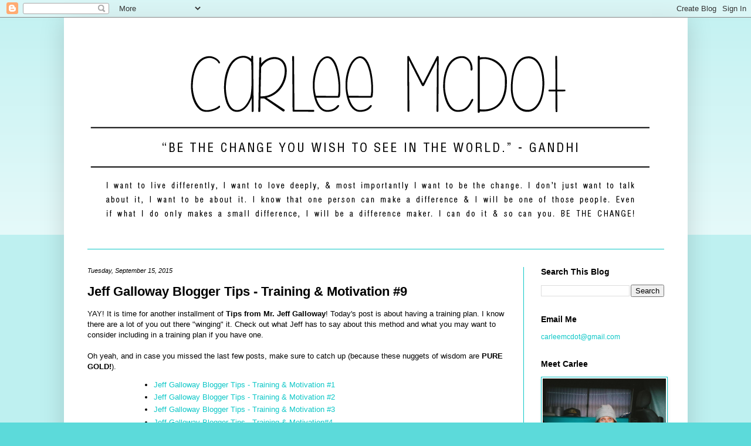

--- FILE ---
content_type: text/html; charset=utf-8
request_url: https://www.google.com/recaptcha/api2/aframe
body_size: 268
content:
<!DOCTYPE HTML><html><head><meta http-equiv="content-type" content="text/html; charset=UTF-8"></head><body><script nonce="42hE7LkV40u37NG4ZheYfA">/** Anti-fraud and anti-abuse applications only. See google.com/recaptcha */ try{var clients={'sodar':'https://pagead2.googlesyndication.com/pagead/sodar?'};window.addEventListener("message",function(a){try{if(a.source===window.parent){var b=JSON.parse(a.data);var c=clients[b['id']];if(c){var d=document.createElement('img');d.src=c+b['params']+'&rc='+(localStorage.getItem("rc::a")?sessionStorage.getItem("rc::b"):"");window.document.body.appendChild(d);sessionStorage.setItem("rc::e",parseInt(sessionStorage.getItem("rc::e")||0)+1);localStorage.setItem("rc::h",'1769441992301');}}}catch(b){}});window.parent.postMessage("_grecaptcha_ready", "*");}catch(b){}</script></body></html>